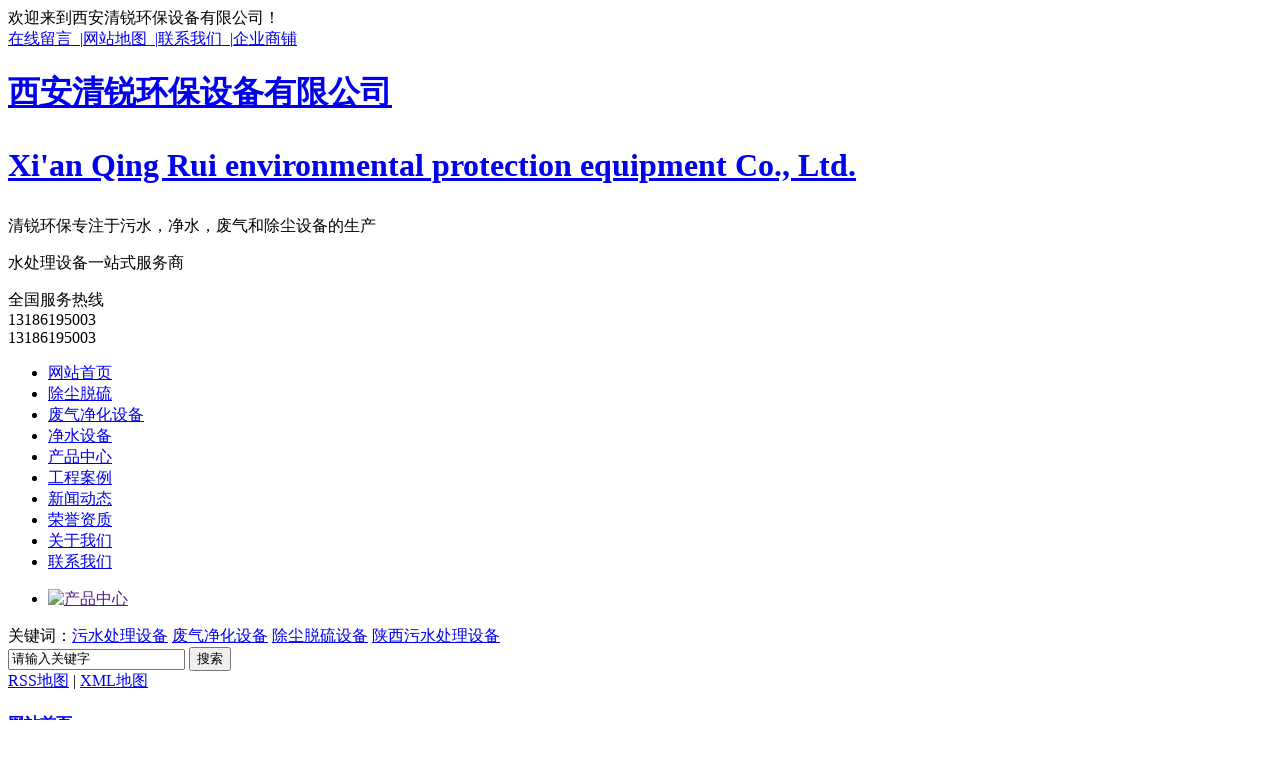

--- FILE ---
content_type: text/html; charset=UTF-8
request_url: http://sxqrhb.com/sitemap.html
body_size: 5214
content:
<!DOCTYPE html PUBLIC "-//W3C//DTD XHTML 1.0 Transitional//EN" "http://www.w3.org/TR/xhtml1/DTD/xhtml1-transitional.dtd">
<html xmlns="http://www.w3.org/1999/xhtml">
<head>
    <meta http-equiv="Content-Type" content="text/html; charset=utf-8" />
	<meta name="Copyright" Content="All Rights Reserved btoe.cn" />
    <title>网站地图-西安清锐环保设备有限公司</title>
    <link href="/templates/pc_qingrui/css/n/sitemap.css" rel="stylesheet" type="text/css" />
    <link rel="stylesheet" type="text/css" href="/templates/pc_qingrui/css/css.css" />
    <link rel="stylesheet" type="text/css" href="/templates/pc_qingrui/css/css_con.css" />
    <script src="/templates/pc_qingrui/js/n/jquery-1.8.2.min.js" type="text/javascript"></script>
    <script type="text/javascript" src="/templates/pc_qingrui/js/js.js"></script>
</head>
<body>
    <script type="text/javascript" src="/templates/pc_qingrui/js/n/base.js"></script>
<div class="pagetop"> 
	<div class="top">
			<div class="wel">欢迎来到西安清锐环保设备有限公司！</div>
			<div class="top_r"><a href="/message.html" title="在线留言">在线留言&nbsp; |</a><a href="/sitemap.html" title="网站地图">网站地图&nbsp; |</a><a href="/lxaj/index.html" title="联系我们">联系我们&nbsp; |</a><a href="www.cnhaoshengyi.com" title="企业商铺" rel="external nofollow">企业商铺</a></div>
	<div class="clear"></div>
	</div>
</div>
<div class="top_bg">
	<div class="top_n">
			<div class="left">
				<div class="logo"><h1><a href="/" title="西安清锐环保设备有限公司">西安清锐环保设备有限公司<p>Xi'an Qing Rui environmental protection equipment Co., Ltd.</p></a></h1></div>
				
				<div class="trait">清锐环保专注于污水，净水，废气和除尘设备的生产<p>水处理设备一站式服务商</p></div>
			</div>
	
		<div class="right">全国服务热线<br /><span>13186195003</span><br /><span>13186195003</span></div>
	</div>
	
</div>
<div class="clear"></div>
<div class="nav">
	<div class="menu">                                                                                                                                                         
		<ul>
			<li class="0"><a href="/" title="网站首页">网站首页</a></li>
			
		  <li class="38"><a href="/amcfl/index.html" title="除尘脱硫">除尘脱硫</a></li>
		
		  <li class="64"><a href="/mzssm/index.html" title="废气净化设备">废气净化设备</a></li>
		
		  <li class="36"><a href="/acpfl/index.html" title="净水设备">净水设备</a></li>
		
		  <li class="30"><a href="/cpzs/index.html" title="产品中心">产品中心</a></li>
		
		  <li class="34"><a href="/gcal/index.html" title="工程案例">工程案例</a></li>
		
		  <li class="1"><a href="/xwzx/index.html" title="新闻动态">新闻动态</a></li>
		
		  <li class="40"><a href="/ryzz/index.html" title="荣誉资质">荣誉资质</a></li>
		
		  <li class="22"><a href="/about/index.html#" title="关于我们">关于我们</a></li>
		
		  <li class="52"><a href="/lxaj/index.html" title="联系我们">联系我们</a></li>
		
			
		</ul>
	</div>
</div>

<div class="clear"></div>
    <div id="focus">
        <ul>
            





        <li>





          <a href="">





            <img src="/uploads/image/20161128/20161128170830_1753.jpg" alt="产品中心" /></a>





        </li>





      
        </ul>
    </div>
    <div class="main">
        <div class="search_con">
            <div class="hotkey">
                <span>关键词：</span><a href="/search_污水处理设备.html" title="污水处理设备">污水处理设备</a> <a href="/search_废气净化设备.html" title="废气净化设备">废气净化设备</a> <a href="/search_除尘脱硫设备.html" title="除尘脱硫设备">除尘脱硫设备</a> <a href="/search_陕西污水处理设备.html" title="陕西污水处理设备">陕西污水处理设备</a> 
            </div>
            <div class="form">
                <input type="text" onblur="if (value ==''){value='请输入关键字'}" onclick="if(this.value=='请输入关键字')this.value=''" value="请输入关键字" class="search-t" id="keywords" name="keywords" onkeydown="if(event.keyCode==13){SiteSearch('/search.html', '#keywords');return false};" />
                <button type="submit" class="search-s" onclick="SiteSearchkwf('#keywords');">
                    搜索</button>
            </div>
        </div>
    </div>
    <div class="sitemap_con main">
        <div class="site_r_link">
            <a href="/rss.xml">RSS地图</a> | <a href="/sitemap.xml">XML地图</a></div>
        <h4>
            <a href="/" title="网站首页">网站首页</a></h4>
        <div class="b4">
            <ul>
                





          <li><a href="/amcfl/index.html" title="除尘脱硫">除尘脱硫</a></li>





        





          <li><a href="/mzssm/index.html" title="废气净化设备">废气净化设备</a></li>





        





          <li><a href="/acpfl/index.html" title="净水设备">净水设备</a></li>





        





          <li><a href="/cpzs/index.html" title="产品中心">产品中心</a></li>





        





          <li><a href="/gcal/index.html" title="工程案例">工程案例</a></li>





        





          <li><a href="/xwzx/index.html" title="新闻动态">新闻动态</a></li>





        





          <li><a href="/ryzz/index.html" title="荣誉资质">荣誉资质</a></li>





        





          <li><a href="/about/index.html#" title="关于我们">关于我们</a></li>





        
            </ul>
            <div class="clear">
            </div>
        </div>
        





      <h4>





            <a href="/cpzs/index.html" title="产品中心">产品中心</a></h4>





      <div class="b4">





        <ul>





          





            <li><a href="/wscl/index.html" title="污水处理" target="_blank">污水处理</a></li>





          





            <li><a href="/amcfl/index.html" title="除尘脱硫" target="_blank">除尘脱硫</a></li>





          





            <li><a href="/mzssm/index.html" title="废气净化设备" target="_blank">废气净化设备</a></li>





          





            <li><a href="/acpfl/index.html" title="净水设备" target="_blank">净水设备</a></li>





          





            <li><a href="/xdsb/index.html" title="消毒设备" target="_blank">消毒设备</a></li>





          





            <li><a href="/cfctzysb/index.html" title="厨房餐厅专用设备" target="_blank">厨房餐厅专用设备</a></li>





          





            <li><a href="/jyzz/index.html" title="加药装置" target="_blank">加药装置</a></li>





          





            <li><a href="/lxj/index.html" title="离心机" target="_blank">离心机</a></li>





          





            <li><a href="/hbp/index.html" title="环保配" target="_blank">环保配</a></li>





          





            <li><a href="/glqsb/index.html" title="过滤器设备" target="_blank">过滤器设备</a></li>





          





        </ul>





        <div class="clear">





        </div>





      </div>





    





      <h4>





            <a href="/gcal/index.html" title="工程案例">工程案例</a></h4>





      <div class="b4">





        <ul>





          





        </ul>





        <div class="clear">





        </div>





      </div>





    





      <h4>





            <a href="/xwzx/index.html" title="新闻动态">新闻动态</a></h4>





      <div class="b4">





        <ul>





          





            <li><a href="/gsxw/index.html" title="公司新闻" target="_blank">公司新闻</a></li>





          





            <li><a href="/xyxw/index.html" title="行业新闻" target="_blank">行业新闻</a></li>





          





            <li><a href="/cjwt/index.html" title="常见问题" target="_blank">常见问题</a></li>





          





        </ul>





        <div class="clear">





        </div>





      </div>





    





      <h4>





            <a href="/khjz/index.html" title="客户见证">客户见证</a></h4>





      <div class="b4">





        <ul>





          





        </ul>





        <div class="clear">





        </div>





      </div>





    





      <h4>





            <a href="/about/index.html#" title="关于我们">关于我们</a></h4>





      <div class="b4">





        <ul>





          





            <li><a href="/about/index.html" title="公司简介" target="_blank">公司简介</a></li>





          





            <li><a href="/cpyc/index.html" title="诚聘英才" target="_blank">诚聘英才</a></li>





          





            <li><a href="/ryzz/index.html" title="荣誉资质" target="_blank">荣誉资质</a></li>





          





            <li><a href="/lxaj/index.html" title="联系我们" target="_blank">联系我们</a></li>





          





        </ul>





        <div class="clear">





        </div>





      </div>





    
    </div>
    <script type="text/javascript" id="bdshare_js" data="type=slide&amp;img=1&amp;pos=left&amp;uid=0"></script>

<script type="text/javascript" id="bdshell_js"></script>

<script type="text/javascript">

    document.getElementById("bdshell_js").src = "http://bdimg.share.baidu.com/static/js/shell_v2.js?cdnversion=" + Math.ceil(new Date() / 3600000);



</script>

<!-- 以上百度分享，不可删 -->

<!--  footer begin  -->

<div class="footer_bg">

	<div class="footer">

		<div class="footer_l">

			<div class="logo1">

				<a href="/" title="西安清锐环保设备有限公司">西安清锐环保设备有限公司<p>Environmental protection equipment</p></a></div>

				<div class="er"><img src="/uploads/image/20201016/20201016100255_0882.png" alt="西安清锐环保设备二维码" title="西安清锐环保设备二维码" /></div>

			

		</div>

		<div class="footer_right">

			<div class="footer_menu">

				<ul>

					<li><a href="/" title="网站首页">网站首页</a></li>

					  



			<li><a href="/amcfl/index.html" title="除尘脱硫">除尘脱硫</a></li>



		  



			<li><a href="/mzssm/index.html" title="废气净化设备">废气净化设备</a></li>



		  



			<li><a href="/acpfl/index.html" title="净水设备">净水设备</a></li>



		  



			<li><a href="/cpzs/index.html" title="产品中心">产品中心</a></li>



		  



			<li><a href="/gcal/index.html" title="工程案例">工程案例</a></li>



		  



			<li><a href="/xwzx/index.html" title="新闻动态">新闻动态</a></li>



		  



			<li><a href="/ryzz/index.html" title="荣誉资质">荣誉资质</a></li>



		  



			<li><a href="/about/index.html#" title="关于我们">关于我们</a></li>



		  



			<li><a href="/lxaj/index.html" title="联系我们">联系我们</a></li>



		

				</ul>

			</div>

			<div class="right_new">

	<h2>版权所有：</h2>

				<p>备案号：<a href="https://beian.miit.gov.cn/" target="_blank">陕ICP备12000816号-2</a>   <a href="/sitemap.html" title="网站地图">网站地图</a>   <a href="/rss.xml" title="RSS">

                    RSS </a>   <a href="/sitemap.xml" title="XML">XML </a> <a href="/shaanxi.htm" title="陕西">陕西</a>|<a href="/shanxi.htm" title="山西">山西</a>|<a href="/gansu.htm" title="甘肃">甘肃</a>|<a href="/ningxia.htm" title="宁夏">宁夏</a>|<a href="/qinghai.htm" title="青海">青海</a>|<a href="/henan.htm" title="河南">河南</a>|<a href="/sichuan.htm" title="四川">四川</a>|<a href="/xian.htm" title="西安">西安</a>|

            </p>

            <p>

                联系人：马经理&nbsp;&nbsp;手机：13186195003 &nbsp;&nbsp;全国服务热线 :13186195003&nbsp;&nbsp;

                邮 箱：229421519@qq.com&nbsp;&nbsp;<script type="text/javascript">                                             var cnzz_protocol = (("https:" == document.location.protocol) ? " https://" : " http://"); document.write(unescape("%3Cspan id='cnzz_stat_icon_1260495857'%3E%3C/span%3E%3Cscript src='" + cnzz_protocol + "s11.cnzz.com/stat.php%3Fid%3D1260495857%26show%3Dpic' type='text/javascript'%3E%3C/script%3E"));</script>

            </p>

            <p>

                技术支持：<a href="http://www.btoe.cn" title="动力无限" target="_blank" rel="external nofollow">动力无限</a>&nbsp;&nbsp; <a href="http://www.wjdhcms.com/" title="万家灯火" rel="external nofollow">

                        <img src="/uploads/10.jpg" width="111" height="21" alt="万家灯火" title="万家灯火" /></a>

            </p>

            <p>

                西安清锐环保设备有限公司主要从事<a href="/search_西安污水处理设备.html" title="西安污水处理设备">西安污水处理设备</a> <a href="/search_西安废气净化设备.html" title="西安废气净化设备">西安废气净化设备</a> <a href="/search_西安除尘脱硫设备.html" title="西安除尘脱硫设备">西安除尘脱硫设备</a>  的产品,欢迎前来咨询!</p> 

			</div>

		</div>

	</div>

</div>



<!--  footer end  -->

<!--  留言    在线客服   -->

<script type="text/javascript" src="/messagebox/MessageLeftBox.js"></script>

<link type="text/css" rel="stylesheet" href="/templates/pc_qingrui/css/kf.css" />

<div id="rightArrow"><a title="在线客服"></a></div>

<div id="floatDivBoxs">

	<div class="floatDtt">ONLINE SERVICES</div>

    <div class="floatShadow">

        <ul class="floatDqq">

		 

			<li style="padding-left:0px;"><a target="_blank" href="http://wpa.qq.com/msgrd?v=3&site=qq&menu=yes&uin=358757887" title="在线咨询"><img src="/templates/pc_qingrui/images/qq1.jpg" align="absmiddle" title="在线咨询" alt="在线咨询" /></a></li>

		

			<li style="padding-left:0px;"><a target="_blank" href="http://wpa.qq.com/msgrd?v=3&site=qq&menu=yes&uin=229421519" title="在线咨询"><img src="/templates/pc_qingrui/images/qq1.jpg" align="absmiddle" title="在线咨询" alt="在线咨询" /></a></li>

		

            

        </ul>

        <div class="floatDtxt">客服热线</div>

        <div class="floatDtel">13186195003<br />13186195003</div>

        <div style="text-align:center;padding:10PX 0 5px 0;background:#EBEBEB;">手机站二维码<br /><img src="/uploads/image/20201016/20201016100255_0882.png" alt="手机站二维码" title="手机站二维码" width="130px" height="130px" /></div>

    </div>

    <div class="floatDbg"></div>

</div>



<script type="text/javascript">

var flag=1;

$('#rightArrow').click(function(){

	if(flag==1){

		$("#floatDivBoxs").animate({right: '-175px'},300);

		$(this).animate({right: '-5px'},300);

		$(this).css('background-position','-50px 0');

		flag=0;

	}else{

		$("#floatDivBoxs").animate({right: '0'},300);

		$(this).animate({right: '170px'},300);

		$(this).css('background-position','0px 0');

		flag=1;

	}

});

</script>



<!--  留言    在线客服   -->


</body>
</html>
